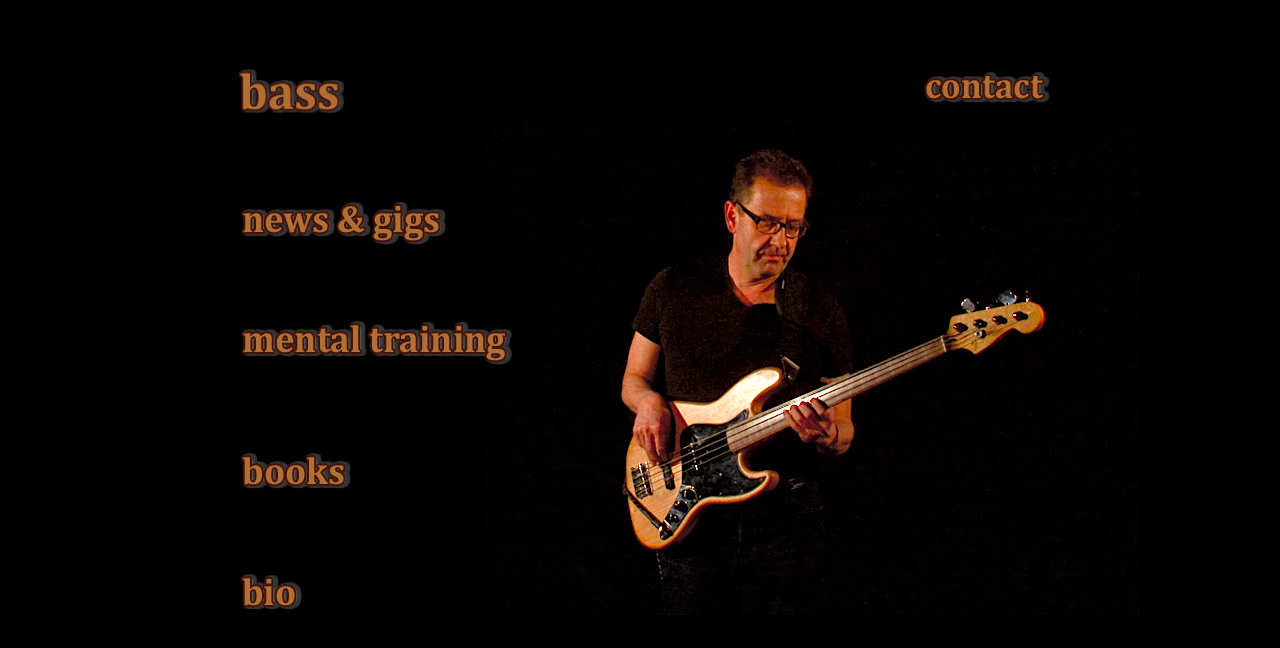

--- FILE ---
content_type: text/html; charset=UTF-8
request_url: https://gustorff.com/
body_size: 4546
content:
<!DOCTYPE HTML PUBLIC "-//W3C//DTD HTML 4.01 Transitional//EN" "http://www.w3.org/TR/html4/loose.dtd">
<html>
<head>
<meta http-equiv="Content-Type" content="text/html; charset=iso-8859-1">
<meta NAME="keywords" CONTENT="Gustorff, Michael Gustorff, Jazz bassplayer, bass, fretless, bass player, bas, fretloze bas, mental training, band workshops, coaching, band coaching, Trainer, Teacher, Studying Jazz, The GUST, a Gust of Music, Webdesign by Music Design +31-26-4424412">
<meta NAME="description" CONTENT="Jazz Bass Player, Band Coaching">
<meta NAME="robots" CONTENT="all">
<meta NAME="revisit-after" CONTENT="14 days">
<meta NAME="copyright" CONTENT="Gustorff - Music Design Arnhem 2004-2016">
<meta NAME="publisher" CONTENT="Gustorff">
<meta NAME="author" CONTENT="Gustorff - Michael Gustorff">

<title>Michael Gustorff  Bass Player - Home</title>
<link rel="stylesheet" type="text/css" href="/styles/GustorffMaster2016.css" />
	<link rel="stylesheet" type="text/css" href="css/dg-picture-zoom.css" />
	<script type="text/javascript" src="/scripts/javascript2016.js"></script>
	<script type="text/javascript" src="/js/external/mootools-1.2.4-core-yc.js"></script>
	<script type="text/javascript" src="/js/external/mootools-more.js"></script>
	<script type="text/javascript" src="/js/dg-picture-zoom.js"></script>
	<script type="text/javascript" src="/js/dg-picture-zoom-autoload.js"></script>
<style TYPE="text/css"></style>
</head>

<body style="background-color:#000000;" onload="MM_preloadImages('/image2020/Contact2020MO.jpg','/image2020/Bio2020MO.jpg','/image2020/Bass2020MO.jpg','/image2020/MentalTraining2020MO.jpg','/images/Books2020MO.jpg')">
<div class="main" align="center">
<div id="outside">
<div id="Mtop_"><a href="/index.php"><img id="MGTop2020" src="image2020/Front/MGTop2020.jpg" width="1000" height="115" alt="empty" /></a></div>
<div id="Mleft_"><a href="/index.php"><img id="MGLeft" src="image2020/Front/MGLeft2020.jpg" width="345" height="500" alt="empty" /></a></div>
<div id="Mimage_"><a href="/index.php"><img id="MGImage" src="image2020/Front/MGImage2020.jpg" width="655" height="500" alt="empty" /></a></div>
<div id="Mbottom_"><a href="/index.php"><img id="MGBottom2020" src="image2020/Front/MGBottom2020.jpg" width="1000" height="85" alt="empty" /></a></div>
<div><div id="Bass2018_"><a href="http://www.gustorff.com/bassplayer.php" onmouseout="MM_swapImgRestore()" onmouseover="MM_swapImage('bassN','','/image2020/Bass2020MO.jpg',1)"><img src="/image2020/Bass2020.jpg" alt="bass player" name="bassN" width="280" height="113" border="0" id="bassN" /></a></div>
<div id="NewsGigs2018_"><a href="http://www.gustorff.com/newsgigs.php" onmouseout="MM_swapImgRestore()" onmouseover="MM_swapImage('newsgig','','/image2020/NewsGig2020MO.jpg',1)"><img src="/image2020/NewsGig2020.jpg" alt="news & gigs" name="newsgig" width="310" height="95" border="0" id="newsgig" /></a></div>
<div id="MentalTraining2018_"><a href="http://www.gustorff.com/mentaltraining.php" onmouseout="MM_swapImgRestore()" onmouseover="MM_swapImage('mentaltraining','','/image2020/MentalTraining2020MO.jpg',1)"><img src="/image2020/MentalTraining2020.jpg" alt="mental training" name="mentaltraining" width="350" height="115" border="0" id="mentaltraining" /></a></div>
<div id="Books2018_"><a href="http://www.gustorff.com/books.php" onmouseout="MM_swapImgRestore()" onmouseover="MM_swapImage('books','','/image2020/Books2020MO.jpg',1)"><img src="/image2020/Books2020.jpg" alt="goto the Books" name="books" width="270" height="80" border="0" id="books" /></a></div>
<div id="Bio2018_"><a href="http://www.gustorff.com/bio.php" onmouseout="MM_swapImgRestore()" onmouseover="MM_swapImage('bio','','/image2020/Bio2020MO.jpg',1)"><img src="/image2020/Bio2020.jpg" alt="bio" name="bio" width="195" height="100" border="0" id="bio" /></a></div>
<div id="Contact2018_"><a href="http://www.gustorff.com/contact.php" onmouseout="MM_swapImgRestore()" onmouseover="MM_swapImage('contact','','/image2020/Contact2020MO.jpg',1)"><img src="/image2020/Contact2020.jpg" alt="contact me" name="contact" width="225" height="100" border="0" id="contact" /></a></div></div>
</div>
</div>
<script type="text/javascript">
var gaJsHost = (("https:" == document.location.protocol) ? "https://ssl." : "http://www.");
document.write(unescape("%3Cscript src='" + gaJsHost + "google-analytics.com/ga.js' type='text/javascript'%3E%3C/script%3E"));</script>
<script type="text/javascript">
try {
var pageTracker = _gat._getTracker("UA-12962351-3");
pageTracker._trackPageview();
} catch(err) {}</script>
</body>
</html>

--- FILE ---
content_type: text/css
request_url: https://gustorff.com/styles/GustorffMaster2016.css
body_size: 12443
content:
body { 
    margin : 0px;
    font-family : verdana, sans-serif;
	background-color : #FFFFFF;
}
div.main{
	position : absolute;
	left : 0px;
	top : 0px;
	width : 100%;
	height: 100%;
	z-index: 0;
/**	background-image:url(/images/Line1.JPG); new light blue color 5779a2 dark blue color 374768  light brown 774510**/
	background-color : #000000;
	overflow: visible;
	visibility: visible;
 }
#outside{
	position : relative;
	width : 1000px;
	height : 700px;
	overflow: visible;
	visibility: visible;
	background-color : #5779a2;
	z-index: 1;
}
#Mtop_ {
	position :absolute;
	left:0px;
	top:0px;
	width:1000px;
	height:115px;
	z-index: 2;
}
#Mleft_ {
	position:absolute;
	left:0px;
	top:115px;
	width:345px;
	height:500px;
	z-index: 2;
}
#Mimage_ {
	position:absolute;
	left:345px;
	top:115px;
	width:655px;
	height:500px;
	z-index: 2;
}
#Mbottom_ {
	position:absolute;
	left:0px;
	top:615px;
	width:1000px;
	height:85px;
	z-index: 2;
}
#Top_ {
	position:absolute;
	left:0px;
	top:0px;
	width:1000px;
	height:50px;
}
#Left_ {
	position:absolute;
	left:0px;
	top:50px;
	width:35px;
	height:610px;
}
#LeftBetween01_ {
	position:absolute;
	left:35px;
	top:50px;
	width:215px;
	height:65px;
}
#MidFoto_ {
	position:absolute;
	left:250px;
	top:50px;
	width:300px;
	height:610px;
}
#Bass_ {
	position:absolute;
	left:550px;
	top:50px;
	width:235px;
	height:90px;
	z-index:2;
}
#Bio2017_ {
	position:absolute;
	left:40px;
	top:40px;
	width:195px;
	height:100px;
	z-index:7;
}
#Books2017_ {
	position:absolute;
	left:95px;
	top:210px;
	width:270px;
	height:80px;
	z-index:7;
}
#BassN2017_ {
	position:absolute;
	left:135px;
	top:345px;
	width:310px;
	height:125px;
	z-index:7;
}
#MentalTraining2017_ {
	position:absolute;
	left:50px;
	top:530px;
	width:350px;
	height:115px;
	z-index:7;
}
#Contact2017_ {
	position:absolute;
	left:735px;
	top:40px;
	width:225px;
	height:100px;
	z-index:7;
}
#Bass2017_ {
	position:absolute;
	left:550px;
	top:50px;
	width:335px;
	height:165px;
	z-index:5;
}
#Bass2018_ {
	position:absolute;
	left:7px;
	top:41px;
	width:280px;
	height:113px;
	z-index:5;
}
#Contact2018_ {
	position:absolute;
	left:735px;
	top:40px;
	width:225px;
	height:100px;
	z-index:5;
}
#NewsGigs2018_ {
	position:absolute;
	left:45px;
	top:173px;
	width:310px;
	height:95px;
	z-index:5;
}
#MentalTraining2018_ {
	position:absolute;
	left:40px;
	top:286px;
	width:350px;
	height:115px;
	z-index:5;
}
#Books2018_ {
	position:absolute;
	left:17px;
	top:434px;
	width:270px;
	height:80px;
	z-index:5;
}
#Bio2018_ {
	position:absolute;
	left:30px;
	top:545px;
	width:195px;
	height:100px;
	z-index:5;
}
#RightRight1_ {
	position:absolute;
	left:785px;
	top:50px;
	width:200px;
	height:90px;
}

#Right_ {
	position:absolute;
	left:985px;
	top:50px;
	width:15px;
	height:650px;
}

#Bio_ {
	position:absolute;
	left:35px;
	top:115px;
	width:215px;
	height:100px;
}

#RightBetween01_ {
	position:absolute;
	left:550px;
	top:140px;
	width:435px;
	height:20px;
}

#RightRight2_ {
	position:absolute;
	left:550px;
	top:160px;
	width:100px;
	height:100px;
}

#Workshop_ {
	position:absolute;
	left:650px;
	top:160px;
	width:335px;
	height:100px;
	z-index:2;
}

#LeftBetween02_ {
	position:absolute;
	left:35px;
	top:215px;
	width:215px;
	height:360px;
}

#RightBetween02_ {
	position:absolute;
	left:550px;
	top:260px;
	width:435px;
	height:160px;
}

#RightRight3_ {
	position:absolute;
	left:550px;
	top:420px;
	width:100px;
	height:120px;
}

#MentalTraining_ {
	position:absolute;
	left:650px;
	top:420px;
	width:335px;
	height:120px;
}

#RightBetween03_ {
	position:absolute;
	left:550px;
	top:540px;
	width:435px;
	height:35px;
}

#Contact_ {
	position:absolute;
	left:35px;
	top:575px;
	width:215px;
	height:85px;
}

#Books_ {
	position:absolute;
	left:550px;
	top:575px;
	width:335px;
	height:85px;
}

#RightRight4_ {
	position:absolute;
	left:885px;
	top:575px;
	width:100px;
	height:85px;
}

#Bottom_ {
	position:absolute;
	left:0px;
	top:660px;
	width:985px;
	height:40px;
}

#TopSub_ {
	position:absolute;
	left:0px;
	top:0px;
	width:1000px;
	height:50px;
}

#LeftSub_ {
	position:absolute;
	left:0px;
	top:50px;
	width:45px;
	height:590px;
}

#TextSub_ {
	position:absolute;
	left:45px;
	top:50px;
	width:470px;
	height:590px;
}
#TextSub2_ {
	position:absolute;
	left:45px;
	top:50px;
	width:540px;
	height:590px;
}

#TextField_ {
	position:absolute;
	left:-5px;
	top:-17px;
	width:447px;
	height:595px;
	z-index: 5;
	overflow: auto;
	margin:15px;
	padding-right:15px;	
}
#TextField2_ {
	position:absolute;
	left:-5px;
	top:-17px;
	width:517px;
	height:595px;
	z-index: 6;
	overflow: auto;
	margin:15px;
	padding-right:15px;
}


#MichaelGustorff_ {
	position:absolute;
	left:515px;
	top:50px;
	width:485px;
	height:590px;
}
#MichaelGustorffNews_ {
	position:absolute;
	left:585px;
	top:50px;
	width:415px;
	height:590px;
}
#MichaelGustorffBass_ {
	position:absolute;
	left:530px;
	top:110px;
	width:465px;
	height:450px;
	z-index: 4;
}
#MichaelGustorffBio_ {
	position:absolute;
	left:530px;
	top:190px;
	width:465px;
	height:313px;
	z-index: 4;
}
#MichaelGustorffBooks_ {
	position:absolute;
	left:530px;
	top:140px;
	width:465px;
	height:629px;
	z-index: 4;
}
#MichaelGustorffContact_ {
	position:absolute;
	left:530px;
	top:170px;
	width:465px;
	height:342px;
	z-index: 4;
}
#MichaelGustorffMT_ {
	position:absolute;
	left:530px;
	top:140px;
	width:465px;
	height:428px;
	z-index: 4;
}
#MichaelGustorffNG_ {
	position:absolute;
	left:600px;
	top:140px;
	width:465px;
	height:566px;
	z-index: 5;
}





#BottomSub_ {
	position:absolute;
	left:0px;
	top:640px;
	width:1000px;
	height:60px;
}





a{
	color : #21456E;
	text-decoration: none;
}
a.alink{ 
  color : #000000;
}
a.alink:hover{ 
  color : #000000;
}

a:link {
	color: #21456E;
}

a:visited {
  color: #5C320A;
}

a:hover {
	text-decoration: none;
}

a:active {
	color: #3399FF;
}

a.hidden {
  color: #000000;
}

a.hidden:visited {
  color: #3399FF;
}

a.hidden:hover {
	color: #000000;
}

a.hidden:active {
  color: #000000;
}

a.nav:link {
	color: #000000;
	padding: 2px;}

a.nav:visited {
	color: #3399FF;
	padding: 2px;
}

a.nav:hover {
	color: #000000;
	background-color: #3399FF;
	padding: 2px;
}

a.menu {
	font-family: arial, helvetica, sans-serif;
	font-weight: bold;
	text-decoration: underline;
}

a.menu:hover {
	font-family: arial, helvetica, sans-serif;
	font-weight: bold;
	text-decoration: underline;
	letter-spacing: 1px;
	}

a.box {
	padding: 3px;
	background-color: #000000;
	text-decoration: none;
	border: medium solid #000000;
	color: #000000;
	font-family: Verdana, Arial, Helvetica, sans-serif;
}

a.box:hover {
  color: #000000;
	padding: 3px;
	text-decoration: none;
	background-color: #3399FF;
	border: medium solid #000000;
	color: #000000;
	font-family: Verdana, Arial, Helvetica, sans-serif;
}

h1 	{
	font-size: 18px;
	font-family: Georgia, "Times New Roman", Times, serif;
	color : #774510;
  	margin-top: 10px;
	text-align:left;
}
h2 	{
	font-size: 16px;
  	margin-top: 25px;
	font-family: Georgia, "Times New Roman", Times, serif;
	color : #000000;
  	margin-bottom: 10px;
	text-align:left;
}
h3	{
	font-size: 14px;
	font-family: Georgia, "Times New Roman", Times, serif;
	color : #000000;
  	margin-top: -5px;
	text-align:left;
}
h4 {
  text-align : left;
  font-size : 12px;
  color : #000000;
  margin: 3px;
}
h5	{
	font-size: 14px;
	font-family: Georgia, "Times New Roman", Times, serif;
	color : #000000;
  	margin-bottom: 12px;
	text-align:left;
}
h6 	{
	font-size: 14px;
	font-family: Georgia, "Times New Roman", Times, serif;
	color : #000000;
  	margin-top: 5px;
}
h7 {
  text-align : center;
  font-size : 13px;
  color : #000000;
  margin: 10px;
}

p {
	text-align : left;
	font-size : 14px;
	margin-right : 60px;
	color : #000000;
	margin: 0px;
}
p.center{
	font-size:11px;
	color:#000000;
	text-align:center;
}

.NEW {color: #CC0000}

p.person{
	font-size:10px;
	color:#000000;
	text-align:right;
	margin: 5px;
	font-style: italic;
}
p.comment{
	font-size:13px;
	color:#000000;
	text-align:left;
	margin: 5px;
}
p.commentsub{
	font-size:11px;
	color:#000000;
	text-align:left;
	margin: 5px;
}
p.CDtitel{
	font-size:13px;
	color:#000000;
	text-align:left;
	margin: 5px;
	margin-bottom:-15px;
	font-style:normal;
}
p.foto{
	font-size:12px;
	color:#000000;
	margin: 15px;
}
p.fototext{
	font-size:12px;
	color:#000000;
	text-align:center;
}
p.list{
	font-size:11px;
	color:#000000;
	text-align:left;
}
p.color{
	color:#774510;
	font-weight:bolder;
	text-align:right;
}
p.color2{
	color:#000000;
	text-align:center;
}
p.color3{
	font-size:16px;
	color:#000000;
	text-align:center;
}
p.special 	{
	font-size: 14px;
	color : #000000;
  	margin-bottom: 0px;
	text-align:left;
	font-style:italic;
	font-weight:bold;
}
p.special2 	{
	font-size: 15px;
	color : #000000;
  	margin-bottom: 0px;
	text-align:left;
	font-style:italic;
}
p.special3 	{
	font-size: 14px;
	color : #000000;
  	margin-bottom: 0px;
	text-align:left;
	font-style:italic;
}
p.special4 	{
	font-size: 14px;
	color : #000000;
  	margin-bottom: 0px;
	text-align:left;
	font-weight:bold;
}
p.centersmall{
	font-size: 12px;
	font-family: Georgia, "Times New Roman", Times, serif;
	text-align:center;
}
p.formheader{
	font-size: 18px;
	font-family: Georgia, "Times New Roman", Times, serif;
	color : #000000;
  	margin-top: 10px;
	text-align:center;
}
p.formsub{
	font-size: 15px;
	font-family: Georgia, "Times New Roman", Times, serif;
	color : #000000;
  	margin-top: -5px;
	text-align:center;
}
p.formsubcolor{
	font-size: 15px;
	font-family: Georgia, "Times New Roman", Times, serif;
	color : #000000;
  	margin-top: -3px;
	text-align:center;
}
p.small {
	text-align:center;
	font-size: 9px;
	margin-top: -5px;
}

p.contentSub{
  margin-bottom : -15px;
  text-align : left;
  font-size : 14px;
  font-style:italic;
  color : #000000;
}
p.contentSub2{
  margin-bottom : -7px;
  text-align : left;
  font-size : 14px;
  font-style:italic;
font-weight:bold;
  color : #000000;
}
p.contentP{
  margin-bottom : -10px;
  text-align : left;
  font-size : 14px;
  font-style:italic;
  color : #000000;
  margin: 2px;
}

p.center{
	text-align:center;
}
p.centerT{
  text-align:center;
  color : #000000;
  font-size : 16px;	
}
p.black{
	color:#000000;
}
p.tussen{
	font-size:6px;
	color:#000000;
	text-align:left;
}
p.confirm{
	font-size:9px;
	color:#000000;
	text-align:right;
}
p.explain{
	font-size:9px;
	color:#000000;
	text-align:left;
}
p.explaintop{
	font-size:9px;
	color:#000000;
	text-align:center;
 	margin-top : -15px;
}
p.explainbottom{
	font-size:9px;
	color:#000000;
	text-align:center;
 	margin-bottom : -5px;
}
p.subscript{
	font-size:11px;
	color:#000000;
	text-align:left;
}
p.subscriptcenter{
	font-size:11px;
	color:#000000;
	text-align:center;
}


.contentForm{
  text-align : right;
  font-size : 11px;
  color : #000000;
}
.FormField{
  text-align : left;
  font-size : 11px;
  color : #000000;
}

li {
  text-align : left;
  font-size : 14px;
  margin-right : 60px;
  color : #000000;
  margin: 2px;
}
ul {
  margin-left: -12px;
}


.style1 {
	font-size: 22px;
	font-family: Georgia, "Times New Roman", Times, serif;
	color : #774510;
  	margin-top: 10px;
	text-align:left;
	font-weight: bold;
}
.styleP {
	font-size: 18px;
	font-family: Georgia, "Times New Roman", Times, serif;
	color : #774510;
  	margin-top: 10px;
	text-align:left;
	font-weight: bold;
}
.styleN {
	font-size: 22px;
	font-family: Georgia, "Times New Roman", Times, serif;
	color : #774510;
  	margin-top: 10px;
	text-align:left;
	font-weight: bold;
}
.style1order {
	font-size: 22px;
	font-family: Georgia, "Times New Roman", Times, serif;
	color : #774510;
  	margin-top: 10px;
	text-align:center;
	font-weight: bold;
}
.styleH {
	font-size: 14px;
	font-family: Georgia, "Times New Roman", Times, serif;
	color : #774510;
  	margin-top: 10px;
	text-align:left;
	font-weight: bold;
}
.styleL {
	font-size: 14px;
	font-family: Georgia, "Times New Roman", Times, serif;
	color : #374768;
  	margin-top: 10px;
	text-align:left;
	font-weight: bold;
}
.styleW {
	font-size: 12px;
	font-family: Georgia, "Times New Roman", Times, serif;
	color : #374768;
	text-align:left;
	font-weight:bold;
}
.styleT {
	font-size: 20px;
	font-weight: bold;
	color : #374768;
	text-align:center;
}

.Mark {
	font-weight: bold;
	font-style:italic;
}

.stylehover {
  text-decoration : none;
  border:hidden;
}

.dg-picture-zoom-border-container{
	border-color: #774510;
	border-bottom-width: medium;
    border:3px solid #774510;
    background-color:#FFFFFF;
    margin-left:-5px;
    margin-top:-5px;
    padding:5px;
    box-shadow:5px 5px 10px #774510;
    border-radius: 5px;
}


--- FILE ---
content_type: text/css
request_url: https://gustorff.com/css/dg-picture-zoom.css
body_size: 490
content:
.dg-picture-zoom{
	cursor : url(http://www.gustorff.com/cursors/magnify-plus.cur), pointer;
}
.dg-picture-zoom-large{
	cursor : url(http://www.gustorff.com/cursors/magnify-minus.cur), pointer;
}

.dg-picture-zoom{
	border-color: #5779a2;
	border-bottom-width: medium;
    border:3px solid #5779a2;
    background-color:#FFFFFF;
    margin-left:10px;
    margin-top:10px;
    padding:5px;
    box-shadow:5px 5px 10px #5779a2;
    border-radius: 10px;
}
.dg-picture{
    border : 2px solid #FFF;
    background-color: #FFF;
    margin-left:0px;
    margin-top:0px;
    padding:5px;
    box-shadow:0px 0px 5px #000000;
    border-radius: 0px;


}
